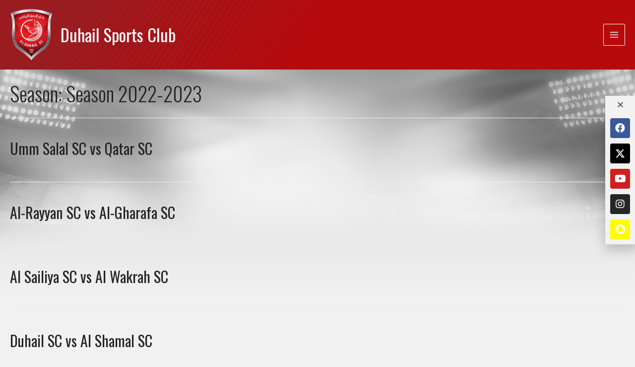

--- FILE ---
content_type: text/css; charset=utf-8
request_url: https://www.duhailsc.qa/wp-content/themes/astra-child-english/style.css?ver=9794a65493253a6cc11f17897ec4fec6
body_size: 9023
content:
/*
Theme Name: Astra Child English
Theme URI: https://wpastra.com/
Template: astra
Author: Brainstorm Force
Author URI: https://wpastra.com/about/?utm_source=theme_preview&utm_medium=author_link&utm_campaign=astra_theme
Description: Astra is fast, fully customizable &amp; beautiful WordPress theme suitable for blog, personal portfolio, business website and WooCommerce storefront. It is very lightweight (less than 50KB on frontend) and offers unparalleled speed. Built with SEO in mind, Astra comes with Schema.org code integrated and is Native AMP ready so search engines will love your site. It offers special features and templates so it works perfectly with all page builders like Elementor, Beaver Builder, Visual Composer, SiteOrigin, Divi, etc. Some of the other features: # WooCommerce Ready # Responsive # RTL &amp; Translation Ready # Extendible with premium addons # Regularly updated # Designed, Developed, Maintained &amp; Supported by Brainstorm Force. Looking for a perfect base theme? Look no further. Astra is fast, fully customizable and WooCommerce ready theme that you can use for building any kind of website!
Tags: custom-menu,custom-logo,entertainment,one-column,two-columns,left-sidebar,e-commerce,right-sidebar,custom-colors,editor-style,featured-images,full-width-template,microformats,post-formats,rtl-language-support,theme-options,threaded-comments,translation-ready,blog
Version: 3.7.6.1640801970
Updated: 2021-12-29 18:19:30

*/
:root{
	--dsc-primary: #B70A0C;
	--dsc-text-dark: #232323;
	--dsc-text-default: #4b4f58;
	--heading-font-family-en: "Oswald";
	--heading-font-family-ar: "Cairo";
	--body-font-family-en: 'Montserrat';
	--body-font-family-ar: 'Cairo';
	--vp-items-style-emerge--meta-title__font-size: 18px;
}

/* ================  MAIN MENU ================== */
#header-menu .elementor-nav-menu a.elementor-item.elementor-item-active {border-bottom:solid;}
html{font-size:16px;}
body[data-elementor-device-mode="desktop"] #header-menu-wrapper .elementor-sticky{
	left: 50%;
    -webkit-transform: translateX(-50%);
    -moz-transform: translateX(-50%);
    transform: translateX(-50%);

	    
}

html[lang='en-US'] .sp_player .elementor-widget-container h4.elementor-heading-title,
html[lang='fr-FR'] .sp_player .elementor-widget-container h4.elementor-heading-title
{
	font-family: var(--heading-font-family-en) !important;
}
#header-menu-wrapper{background-color:var(--dsc-primary) !important;}
html[dir="rtl"] body[data-elementor-device-mode="desktop"]  #header-menu-wrapper .elementor-sticky {
    right: 50%;
    -webkit-transform: translateX(50%);
    -moz-transform: translateX(50%);
    transform: translateX(50%);
	
}
.text-en-only{display:none;}
.text-fr-only{display:none;}
.text-ar-only{display:none;}
html[lang="en-US"] .text-en-only{display:inline-block;}
html[lang="fr-FR"] .text-fr-only{display:inline-block;}
html[lang="ar"] .text-ar-only{display:inline-block;}
.d-flex{display:flex;}
.flex-row{flex-direction:row;}
.flex-column{flex-direction:column;}
html[dir="rtl"] body{
	font-family: var(--body-font-family-ar) !important;
}
body[data-elementor-device-mode="desktop"] .elementor-nav-menu--layout-horizontal {box-shadow: 0 1px 3px rgba(0,0,0,.1);}

body[data-elementor-device-mode="desktop"] .elementor-556 .elementor-element.elementor-element-13d96123 > .elementor-widget-container {

    box-shadow: none;
}

body[data-elementor-device-mode="desktop"] #header-menu-wrapper .elementor-sticky.elementor-sticky--active{
	left: 0;
    -webkit-transform:none;
    -moz-transform: none;
    transform: none;
	width:100% !important;
	border-radius:0;
}


body[data-elementor-device-mode="desktop"] #header-menu-wrapper .elementor-sticky.elementor-sticky--active .elementor-widget-container{
	border-radius:0;
}



#dsc-home-threenews{
	position:relative; 
	top:-200px;
}
#dsc-device-menu-wrapper{}
#dsc-device-menu .elementor-widget-container{background-color:transparent; }

/*
 *  ******************************dsc-next-match-widget********************
 */
html[lang="en-US"] .dsc-next-match-widget *,
html[lang="fr-FR"] .dsc-next-match-widget *
{font-family: var(--heading-font-family-en) !important; }
html[lang="en-US"] .dsc-next-match-widget #league-name-id,
html[lang="fr-FR"] .dsc-next-match-widget #league-name-id
{font-family: var(--heading-font-family-en) !important; background-color: #fff;}
html[dir="rtl"] .dsc-next-match-widget #league-name-id{font-family: var(--heading-font-family-ar) !important; font-size:1rem; font-weight:600; background-color: #fff;}
.dsc-next-match-widget .sp-table-caption,
.dsc-next-match-widget .event-name.sp-event-name,
.dsc-next-match-widget .sp-event-venue{border:solid 1px  #e5e5e5  !important;}
.dsc-next-match-widget #league-name-id{display:block; color: var(--dsc-text-dark) !important; margin:0; padding: 8px 15px; text-align:center;}
.dsc-next-match-widget #team-time-section-id  a{color: var(--dsc-text-dark) !important;}
.dsc-next-match-widget #team-time-section-id  a:hover{color: var(--dsc-primary) !important;}
.dsc-next-match-widget div.team-time-section{display:table; width:100%;	align-items:stretch;}
.dsc-next-match-widget .team-time-section__team, .dsc-next-match-widget .team-time-section__time {display:table-cell;	width:33%; text-align:center;}
.dsc-next-match-widget .team-time-section__team .team-name, .sp-template-countdown .dsc-next-match-widget .sp-event-name {font-size:16px !important; font-weight:500;}
.dsc-next-match-widget .team-time-section__team img{width:80px !important; height:auto; float:none !important;}
html[lang="en-US"] .dsc-next-match-widget .team-time-section__time, 
html[lang="en-US"] .dsc-next-match-widget .team-time-section__time h3,
html[lang="fr-FR"] .dsc-next-match-widget .team-time-section__time, 
html[lang="fr-FR"] .dsc-next-match-widget .team-time-section__time h3
{font-family: var(--heading-font-family-en) !important; font-size:32px; font-weight:700 !important;}
.dsc-next-match-widget .countdown.sp-countdown span{ font-size:32px; font-weight:700 !important;}
.dsc-next-match-widget .countdown.sp-countdown small{ font-size:1rem; font-weight:400 !important;}
.dsc-video-block-title  .elementor-heading-title a{white-space: nowrap;    overflow: hidden;    text-overflow: ellipsis; display:block;}
 
.dsc-video-block-title .elementor-custom-embed-image-overlay:hover .elementor-custom-embed-play{ background-color:#ff1e1e !important; opacity:1;}
.dsc-video-block-title .elementor-custom-embed-image-overlay:hover .elementor-custom-embed-play i{opacity:1;}
.dsc-next-match-widget .sp-countdown{table-layout:fixed;}
.dsc-next-match-widget .sp-countdown span{overflow: hidden;  text-overflow: clip; }
.dsc-next-match-widget  .sp-countdown time{display:flex !important; flex-grow:1 !important; width:100%;}
.dsc-next-match-widget  .sp-countdown time span{display:block !important; flex-grow:1 !important; text-align:justify;}
.dsc-next-match-widget  .sp-countdown time span small{ color: var(--dsc-text-default) !important;}
.sp-countdown span small{color: rgb(114, 114, 114) !important;}
.dsc-next-match-widget .sp-data-table th, .dsc-next-match-widget .sp-template-countdown .sp-event-venue, .dsc-next-match-widget .sp-template-countdown .sp-event-league, 
.dsc-next-match-widget .sp-template-gallery .gallery-caption,
 .dsc-next-match-widget .event-name.sp-event-name{border-bottom: none !important;}
.dsc-next-match-widget h6.league-name{border-left:solid 1px  #e5e5e5  !important; border-right:solid 1px  #e5e5e5  !important}

.dsc-history-timeline .wpostahs-slider-design-1 .wpostahs-slider-nav-title .wpostahs-main-title{ background-color:#4e4e4e;}
.dsc-history-timeline .wpostahs-slider-design-1 .wpostahs-slider-nav-title.slick-current.slick-active .wpostahs-main-title{ background-color:var(--dsc-text-dark);}
.dsc-history-timeline .wpostahs-slider-design-1 .wpostahs-slider-nav-title.slick-current .wpostahs-main-title:before{border-top-color: var(--dsc-text-dark);}
.dsc-history-timeline .wpostahs-slider-design-1 .wpostahs-slider-nav-title.slick-current .wpostahs-main-title:after{ border-top-color: var(--dsc-text-dark);}
.dsc-history-timeline .wpostahs-slider-design-1 .wpostahs-slider-nav-title .wpostahs-main-title{color: #fff !important;}
.dsc-history-timeline .wpostahs-slider-design-1 .wpostahs-slider-nav-title .wpostahs-main-title{color: #fff !important;}

html[lang="en-US"] .dsc-team-ranking,
html[lang="fr-FR"] .dsc-team-ranking 
{font-family: var(--heading-font-family-en)  !important;}
 
html[lang="en-US"]  #dsc-scoreboard  span,
html[lang="fr-FR"]  #dsc-scoreboard  span
{font-family: var(--heading-font-family-en)  !important;}
.dsc-score-board h4.widget-title{ padding:10px 15px; border: solid 1px #e5e5e5 !important; margin-bottom:0 !important;}
.sp-template-scoreboard.dsc-scoreboard{border: solid 1px #e5e5e5 !important; min-height:306px; }

#dsc-scoreboard .sp-scoreboard-league,
#dsc-scoreboard .sp-scoreboard-season{ text-align:center;  border-bottom: solid 1px #e5e5e5 !important; padding: 8px 15px;}
#dsc-scoreboard .sp-data-table td{border-color: #fff;}
.dsc-score-board .sp-scoreboard-team-logo-name-wrapper{
	display:flex;
	flex-direction:column;
	align-items:center;
}
.dsc-score-board .sp-scoreboard-teams{
	display:flex;
	width:100%;
	flex-direction:row;
}

.dsc-score-board span.sp-scoreboard-team{display:flex; flex-grow:1; width:50%; align-items:center; text-align:center;}
.dsc-score-board span.sp-scoreboard-team:last-child{ flex-direction:row-reverse;}
.dsc-score-board span.sp-scoreboard-team .sp-scoreboard-team-logo-name-wrapper{flex-grow:1;}
.dsc-score-board span.sp-scoreboard-team:first-child .sp-scoreboard-result:after{display:inline-block; content:"-";}
.dsc-score-board .sp-scoreboard-nav.sp-scoreboard-nav-disabled{display:block !important; }
.dsc-score-board .sp-scoreboard-nav.sp-scoreboard-nav-disabled:before{color: #e1e1e1;}
.dsc-score-board span.sp-scoreboard-team .sp-scoreboard-team-logo img{width:80px !important; max-width:80px !important;}
.dsc-score-board span.sp-scoreboard-team .sp-scoreboard-team-logo{ width:80px !important;}
.dsc-score-board span.sp-scoreboard-team .sp-scoreboard-team-name{ font-size: 16px !important; font-weight: 500;}
.dsc-score-board .sp-scoreboard-event{min-height:260px;}
.dsc-score-board .sp-scoreboard-time,
.dsc-score-board  .sp-scoreboard-date,
.dsc-score-board  .sp-scoreboard-venue{ font-size: 15px !important; font-weight: 500; color:var(--dsc-text-default) !important; text-align:center;  border-bottom: solid 1px #e5e5e5 !important; }
.dsc-score-board  .sp-data-table td{vertical-align:top;     border-top: none !important;
    border-bottom: none !important;}
html[lang="en-US"] .dsc-score-board  .sp-scoreboard-next.sp-scoreboard-nav,
html[lang="fr-FR"] .dsc-score-board  .sp-scoreboard-next.sp-scoreboard-nav
{ border-left: solid 1px #e5e5e5 !important;}
html[dir="rtl"] .dsc-score-board  .sp-scoreboard-next.sp-scoreboard-nav{ border-right: solid 1px #e5e5e5 !important;}

html[lang="en-US"] .dsc-score-board  .sp-scoreboard-prev.sp-scoreboard-nav,
html[lang="fr-FR"] .dsc-score-board  .sp-scoreboard-prev.sp-scoreboard-nav
{ border-right: solid 1px #e5e5e5 !important;}
html[dir="rtl"] .dsc-score-board  .sp-scoreboard-prev.sp-scoreboard-nav{ border-left: solid 1px #e5e5e5 !important;}

.dsc-score-board .sp-data-table td{    border-top: none !important;
    border-bottom: none !important;}

.dsc-score-board  .sp-data-table tbody a{padding: 0 !important;}
html[lang="en-US"] .dsc-score-board  .sp-scoreboard-result,
html[lang="fr-FR"] .dsc-score-board  .sp-scoreboard-result
{font-family: var(--heading-font-family-en) !important;    font-size: 32px;    font-weight: 700 !important;}
.dsc-score-board .sp-template-scoreboard .sp-scoreboard-nav{background-color: #fff !important; border:none !important}
.dsc-score-board  .sp-template-scoreboard .sp-scoreboard-date{ color:var(--dsc-text-default) !important; }
.widget_countdown h5.event-venue.sp-event-venue a{ font-size:.92rem !important; font-weight:400 !important;}
.widget_countdown h5.event-venue.sp-event-venue.event-date.sp-event-date{ font-size:.92rem !important; font-weight:400 !important;}
#dsc-scoreboard .sp-scoreboard-league, #dsc-scoreboard .sp-scoreboard-season {
    font-size: 1rem;
    color: #000;
    color: var(--dsc-text-dark) !important;
}

/*
* ***********PLAYER PAGE STYLE *************
*/
.sp-template-details dl {	overflow: hidden;	margin: 0;}
.sp-list-wrapper dl {
    background: #ffffff;
    padding: 12px 16px 0;
    border: solid 1px #eee;
    margin-bottom: 30px;
}
.sp-template-details dl {    font-size: 16px;}
.sp-template-details dt {    width: 40%;    margin: 0 0 1em;    float: left;    clear: left; font-weight: bold; 
    border-bottom: solid 1px #eee;}
.sp-template-details dd {    overflow: hidden;    margin: 0 0 1em 45%; 
    border-bottom: solid 1px #eee;}


.widget_calendar caption, .sp-table-caption, .sp-template .player-group-name {
    background: #d4000f;    color: #fff;    font-size: 12px;    padding: 6px 8px;    margin: 0 0 1px;    font-weight: bold;    line-height: 1;    box-shadow: inset 0px -12px 24px -10px rgb(0 0 0 / 25%);
}
/* Galleries */
.sp-template-gallery .gallery-item {
    padding: 5px;
}
.gallery .gallery-item {
    display: inline-block;
    text-align: center;
    vertical-align: top;
    width: 100%;
    position: relative;
}
.gallery-item {	display: block;	float: left;	width: 100px;	position: relative;}

.gallery-columns-3 .gallery-item {
    max-width: 33.33%;
}
.gallery-item img {	width: 250px;	max-width: 100%; height:auto;}

.sp-template-gallery .gallery-item strong {
    font-weight: bold;
    position: absolute;
    top: -32px;
    left: 0;
    background: #d4000f;
    color: #fff;
    font-size: 18px;
    height: 32px;
    line-height: 32px;
    padding: 0 8px;
    width: auto;
    margin-top: -1px;
    margin-left: -1px;
}
.sp-template-gallery .gallery-caption, .sp-template-gallery .gallery-caption.has-number {
    padding: 10px 8px;
    clear: both;
    background: #f9f9f9;
    border: 1px solid #d3d3d3;
    font-size: 14px;
    font-weight: 700;
    text-align: left;
    line-height: 16px;
    color: #262626;
    white-space: normal;
    overflow: visible;
    text-overflow: clip;
}
/*--------------------------------------------------------------
12.2 Galleries
--------------------------------------------------------------*/
.gallery {
	margin-bottom: 1.25em;
}

.gallery .gallery-item {
	display: inline-block;
	text-align: center;
	vertical-align: top;
	width: 100%;
	position: relative;
}

.gallery-columns-2 .gallery-item {
	max-width: 50%;
}

.gallery-columns-3 .gallery-item {
	max-width: 33.33%;
}

.gallery-columns-4 .gallery-item {
	max-width: 25%;
}

.gallery-columns-5 .gallery-item {
	max-width: 20%;
}

.gallery-columns-6 .gallery-item {
	max-width: 16.66%;
}

.gallery-columns-7 .gallery-item {
	max-width: 14.28%;
}

.gallery-columns-8 .gallery-item {
	max-width: 12.5%;
}

.gallery-columns-9 .gallery-item {
	max-width: 11.11%;
}

.gallery .gallery-item img {
	width: 100%;
}

.gallery .gallery-item * {
	display: block;
}

.sp-template-staff-gallery .gallery-item strong {
	display: none;
}

.gallery dd {
	position: absolute;
	margin: 0;
	bottom: 0;
	padding: 0.625em 15px;
	text-align: center;
	width: 100%;
	display: none;
	pointer-events: none;
}

.gallery .gallery-item:hover dd {
	display: block;
}
#dsc-products-page  ul.products.elementor-grid li.product {
    width: auto;
    padding: 10px;
    margin: 0;
    float: none;
    border: solid 1px #eaeaea;
    border-radius: 3px;
}
/*
 **************** PLAYER GALLERY PAGE STYLES *******************
 */

h4.sp-gallery-group-name.player-group-name.player-gallery-group-name
{font-family:var(--heading-font-family-en) !important; font-weight:500 !important; 	background: #f9f9f9 !important;    padding: 8px 10px !important;    text-align: center;    margin-bottom: 15px !important;    border-radius: 0;	box-shadow:none !important; border: none !important;}
.sp-template-gallery .sp-gallery-wrapper{	border:none !important;}
.sp-template-gallery .sp-gallery-group-name{background: #f9f9f9 !important;}
html[dir="rtl"] #dsc-player-page  h4.sp-gallery-group-name {font-family:var(--heading-font-family-ar);}
.sp-template-gallery dd.gallery-caption strong
{
    top: -32px !important;
    background: #d4000f !important;
    font-size: 18px !important;
    font-weight: 700 !important;
}
.sp-template-gallery .gallery-item a dd {
    font-size: 14px !important;
    min-height: 40px !important;
    
}
.widget_calendar caption, .sp-table-caption, .sp-template .player-group-name,
.sp-template .player-group-name h4.sp-table-caption{
	box-shadow:none !important;
	font-family:var(--heading-font-family-en) !important; 
	font-weight:500 !important; 
}

.dsc-player-page .gallery-columns-3 .gallery-item,
 .dsc-staff-in-page .gallery-columns-3 .gallery-item{
    max-width: 23% !important;
    margin: 1% 1% !important;
}

#dsc-single-player-page .sp-template.sp-template-player-photo.sp-template-photo.sp-player-photo img{height: 600px;    width: auto;}
#dsc-single-player-page .sp-player-details{min-height: 600px;}
#dsc-single-player-page .sp-profile-selector.sp-player-selector.sp-selector-redirect{ min-width:52%;}
#dsc-single-player-page  .sp-template-details dt{ min-height:40px; line-height:40px; color:#666; font-size:13px;}
#dsc-single-player-page  .sp-template-details dd{ min-height:40px; line-height:40px} 
#dsc-single-player-page  .sp-player-details dd img{ width:35px; height:25px; margin:0 5px; border:solid 1px #eee;}
#dsc-single-player-page  .sp-template-details dt{color:#666 !important; opcity:1 !important;}
body[data-elementor-device-mode="tablet"] .sp-section-content.sp-section-content-selector{ width:100%; display:block;}
body[data-elementor-device-mode="tablet"] .sp-section-content.sp-section-content-photo{ width:100%; display:block;}
body[data-elementor-device-mode="tablet"] .sp-template.sp-template-player-photo.sp-template-photo sp-player-photo{ width:100%; display:block;}
.ast-single-post .entry-content a, .ast-comment-content a:not(.ast-comment-edit-reply-wrap a){text-decoration:none !important;}
.sp-table-wrapper .dataTables_paginate {    text-align: center;    border: solid 1px #e5e5e5;}
a.paginate_button.current {color: var(--dsc-primary);}
.sp-template a, .sp-data-table a, .sp-tab-menu-item-active a, .sp-tab-menu-item-active a:hover, .sp-template .sp-message{
	color: var(--dsc-text-dark) !important;
}

#page .sp-data-table tbody a, #page .sp-data-table tbody a:hover,  #page .sp-calendar tbody a:focus {
    color: #5a5a5a !important;
}

#page .sp-template-details dt {
    min-height: 40px;
    font-size: 14px !important;
    color: var(--dsc-text-default) !important;
}
#page .sp-template-details dd {
    
    min-height: 40px;
   color: var(--dsc-text-dark) !important;
}
#page .sp-template a, #page .sp-data-table a, #page .sp-tab-menu-item-active a, #page .sp-tab-menu-item-active a:hover, #page .sp-template .sp-message {
    color: var(--dsc-text-dark) !important;
}
#page .sp-data-table tbody a:hover,
#page .sp-tab-menu-item-active a:hover,
#page .sp-tab-menu-item-active a:hover,
#page .ast-single-post .entry-content a:hover{
	text-decoration:underline !important;
}

#page .widget .sp-template-event-calendar tbody td a:before {
    
    color: var(--dsc-primary) !important;
}
.dsc-video-tab  .elementor-tab-title.elementor-tab-desktop-title.elementor-active{color: var(--dsc-primary); text-decoration:underline;}
.dsc-shop-product-slider .ha-product-carousel-add-to-cart{width:100%;}
.dsc-shop-product-slider  .product_type_simple.add_to_cart_button.ajax_add_to_cart{	width:100%; text-align:center !important; border:none !important;}
.dsc-shop-product-slider .ha-product-carousel-add-to-cart a.button.product_type_simple.add_to_cart_button.ajax_add_to_cart,
.dsc-shop-product-slider .ha-product-carousel-add-to-cart a{width:100%; text-align:center !important; border:none !important}
.dsc-shop-product-slider .ha-product-carousel .slick-next:hover{border-color: #9f9f9f;    background-color: #9f9f9f;    color: #fff;}

 
.dsc-shop-product-slider .ha-product-carousel-title{margin: 0 auto !important;}
.dsc-shop-product-slider .ha-product-carousel-price{margin: 0 auto;}
#header-menu-wrapper .elementor-nav-menu__align-center .elementor-nav-menu{    justify-content: space-between;    flex-grow: 1; margin: auto 5px; }
#header-menu-wrapper .elementor-nav-menu__align-center.elementor-sticky--active .elementor-nav-menu{  justify-content: space-between;    flex-grow: 0; margin:auto;  }
/*
#header-menu ul.elementor-nav-menu li.current-menu-parent.current_page_parent > a.elementor-item{ color:var(--dsc-primary) !important; border-bottom:solid 3px var(--dsc-primary) !important; }
*/


html[lang="en-US"] #dsc-league  h4.sp-table-caption,
html[lang="fr-FR"] #dsc-league  h4.sp-table-caption
{
	font-family: var(--heading-font-family-en) !important; 	font-family: var(--heading-font-family-en) !important; 
	font-weight:500 !important; 
	text-transform:uppercase !important; 
}
html[lang="en-US"] #dsc-nextmatch h4.sp-table-caption,
html[lang="en-US"] #dsc-scoreboard .widget-title,
html[lang="fr-FR"] #dsc-nextmatch h4.sp-table-caption,
html[lang="fr-FR"] #dsc-scoreboard .widget-title
{
	font-family: var(--heading-font-family-en) !important; 
	font-weight:500 !important; 
	text-transform:uppercase !important; 
}

html[lang="en-US"] .elementor-1481 .elementor-element.elementor-element-ea7ba11 .elementor-heading-title,
html[lang="fr-FR"] .elementor-1481 .elementor-element.elementor-element-ea7ba11 .elementor-heading-title 
{
    font-family: "Oswald", Sans-serif;
    font-size: 1.2rem;
    font-weight: 400;
}


/* body[data-elementor-device-mode="desktop"] ul.elementor-nav-menu li.wpml-ls-item{display:none !important;} */
body[data-elementor-device-mode="desktop"] .elementor-nav-menu--layout-horizontal .elementor-nav-menu>li:not(:first-child)>ul{
	    width: fit-content !important;
}
.dsc-heading .elementor-icon-box-wrapper{
	flex-direction:row !important;
	flex-grow: 0;
}
.dsc-heading .elementor-icon-box-wrapper .elementor-icon-box-content{
	flex-grow: 0 !important;
}
.e-transform .elementor-widget-container{
	transition: none !important;
    transform: none !important;
}

.elementor-posts--thumbnail-top .elementor-posts--skin-cards:not(.elementor-posts-masonry) .elementor-post__card, 
.elementor-posts .elementor-posts--skin-cards:not(.elementor-posts-masonry) .elementor-post__card{
	padding:0 !important;
}
.elementor-widget-wpml-language-switcher .elementor-widget-container{
	    box-shadow:none !important;
}
.elementor-556 .elementor-element.elementor-element-44e028d > .elementor-widget-container{
	   box-shadow:none !important;
}
.wpml-ls-legacy-dropdown ul.wpml-ls-sub-menu{
	border-top:none !important
}
#dsc-header-title .wpml-ls-legacy-dropdown a {
    border: 1px solid #9b1c20;
    background-color: #9b1b1f;
    border-radius: 2px;
	
}
.widget.widget_icl_lang_sel_widget li a {
	text-transform:uppercase;
}

.elementor-search-form--skin-full_screen .elementor-search-form__toggle i{
	background-color: #9b1b1f !important;
}
#page .sp-data-table tbody a:hover{
	    text-decoration: none !important;
}
.dsc-score-board span.sp-scoreboard-team .sp-scoreboard-team-logo img {
    width: 70px !important;
    max-width: 70px !important;
}
.dsc-next-match-widget .team-time-section__team img {
    width: 70px !important;
    height: auto;
    float: none !important;
}
html[lang="en-US"] #dsc-league h4.widget-title,
html[lang="en-US"] .dsc-next-match-widget h4.widget-title,
html[lang="fr-FR"] #dsc-league h4.widget-title,
html[lang="fr-FR"] .dsc-next-match-widget h4.widget-title
{
    font-family: var(--heading-font-family-en) !important;
    font-family: var(--heading-font-family-en) !important;
   
}
#dsc-league h4.widget-title,
.dsc-next-match-widget h4.widget-title{
 font-weight: 500 !important;
    text-transform: uppercase !important;
	border: 1px solid #e5e5e5 !important;
    border-bottom: none !important;
	margin-bottom: 0;
    padding: 10px 15px;
}

.dsc-next-match-widget h4.widget-title{	border: 1px solid #e5e5e5 !important; }

#dsc-scoreboard .sp-data-table td {
    border-color: #fff !important;
    border: none !important;
}
.sp-template-scoreboard.dsc-scoreboard{margin-bottom:0 !important;}
.dsc-next-match-widget h3.event-name.sp-event-name{min-height:130px;}
.dsc-next-match-widget .sp-template.sp-template-countdown{
	margin-bottom: 0 !important;
}

body[data-elementor-device-mode="desktop"] div.elementor-sticky--active .elementor-nav-menu--layout-horizontal
{
max-width: 1260px;
margin: 0 auto;
box-shadow: none;
}
.vp-pswp .pswp__caption h3{
	text-align:center;
}



.woocommerce div.product.elementor .quantity + button, .elementor-widget-wc-add-to-cart .quantity + button{
    border: solid 1px #c70101 !important;
    color: #fff !important;
    width: auto;
    border-radius: 3px;
    font-weight: 400;
	background-color: #c70101 !important;

} 


.ha-product-carousel .ha-product-carousel-add-to-cart 
{
    margin-top: 20px;
    width: 100%;
    text-align: center;
}

html[lang="en-US"] .ha-product-carousel .ha-product-carousel-add-to-cart  a,
html[lang="fr-FR"] .ha-product-carousel .ha-product-carousel-add-to-cart  a{
	font-family:var(--heading-font-family-en) !important;
	 font-weight: 400 !important;
}

html[lang="en-US"]  .elementor-nav-menu .sub-arrow,
html[lang="fr-FR"] .elementor-nav-menu .sub-arrow
{
    padding: 10px 0px 10px 10px;
}



.sp-data-table th{font-size:14px !important;font-weight:bold !important;}
.sp-data-table th, .sp-data-table td {font-size: 14px !important;align-content}
html body .sp-template-event-blocks .sp-event-date {color: var(--dsc-text-dark) !important;    font-weight: 500 !important;    font-size: 14px !important; }
html body .sp-template  .sp-template-event-blocks .sp-event-results 
{ font-size: 24px !important;       color: var(--dsc-text-dark) !important;      font-weight: 700 !important;}
.elementor-posts .elementor-post__excerpt p {    font-size: 15px;    color: var(--dsc-text-dark) !important;}
.elementor-posts .elementor-post__meta-data{font-size: 14px !important;    color: var(--dsc-text-dark) !important;}
.sp-league-table tr.highlighted td.sp-highlight{font-weight:bold !important}
#header-menu{box-shadow: rgb(0 0 0 / 20%) 0px 2px 6px;}
nav.elementor-nav-menu--main.elementor-nav-menu__container > ul{ margin:0 5px;}
.ha-product-carousel .ha-product-carousel-image{background-color: #f1f1f1;}

.elementor-menu-cart__products.woocommerce-mini-cart.cart .elementor-menu-cart__product-name.product-name{
	color: #222;
    font-family: var(--body-font-family-en), Sans-serif !important;
    font-weight: 500;
}
.elementor-menu-cart__products.woocommerce-mini-cart.cart  .elementor-menu-cart__product-price.product-price{
	color: #464646;
}
.elementor-menu-cart__product-remove>a.remove_from_cart_button{
	color: #464646;
}
.elementor-menu-cart__products.woocommerce-mini-cart.cart .elementor-menu-cart__product-price.product-price {
    color: #464646 !important;
    opacity: 1;
}
.elementor-menu-cart__product-remove {
    color: #464646;
	border: 1px solid #464646;align-content
}
.elementor-menu-cart__product-remove:after, .elementor-menu-cart__product-remove:before {    background: #2c2c2c; }

.woocommerce-message {
    max-width: 1260px;
    margin: 0 auto;
    margin-top: 60px;
	    z-index: 1;
}
.ha-product-carousel .slick-next:focus, .ha-product-carousel .slick-next:hover, .ha-product-carousel .slick-prev:focus, .ha-product-carousel .slick-prev:hover {
    border-color: #c70101 !important;
    background-color: #c70101 !important;
    color: #fff;
}

.vp-portfolio__items-style-emerge .vp-portfolio__item a:hover, .vp-portfolio__items-style-emerge .vp-portfolio__item a:focus {
    color: #fff !important;
}
.elementor-nav-menu--layout-horizontal .elementor-nav-menu>li:nth-child(8):after {
    border-color: #fff !important;
}

.vp-portfolio__items-style-emerge .vp-portfolio__item-meta-title {
    font-size: 16px !important;
 
}

.ha-pqv .ha-pqv__cart a.button {
    border: 2px solid var(--dsc-primary)!important;
	background-color: var(--dsc-primary) !important;
}

.ha-pqv .ha-pqv__cart a.button:hover{
	color: #ffffff  !important;
}
    span.woocommerce-Price-currencySymbol {
    font-size: 16px;
    font-weight: 400;
}
.sp-template-event-calendar tbody td a:before {
    content: '•' !important;
}
.elementor-nav-menu--layout-horizontal .elementor-nav-menu>li:not(:last-child):after{
	border-left: var(--e-nav-menu-divider-width,2px) var(--e-nav-menu-divider-style,solid) #d7d7d7;
}
.elementor-post-navigation {
    background-color: #ffffff;
    padding: 5px 15px;
    border-radius: 3px;
    border: solid 1px #d4d4d4;
}

.elementor-post-navigation .post-navigation__prev--title,
.elementor-post-navigation .post-navigation__next--title{
	font-weight:700;
	font-size: 1rem;
	
}
.elementor-post-navigation .elementor-post-navigation__link{ padding:3px 10px;}

.dsc-recentpost-widget ul li {
    padding: 5px 0;
    border-bottom: solid 1px #dedede;
    text-transform: lowercase;

}

h2.coachimg{font-size:1.2rem !important}
.wp-block-column h2{font-size:1.2rem !important}

.sp-event-results .sp-result{
	font-size:1.2rem !important;
	font-weight:bold !important;
		
}

.sp-league-table tr:hover td
{
    background-color: var(--dsc-primary) !important;
    color: #fff !important;
}

.sp-league-table tr:hover td a{
	color: #fff !important;
}

.sp-league-table tbody tr:hover td a, 
.sp-league-table tbody tr:hover td a:hover,
.sp-league-table.sp-data-table tbody tr:hover td a,
#page .sp-league-table.sp-data-table tbody tr:hover td a
{
    color: #fff !important;
}
.sp-template.sp-template-event-performance .sp-data-table tr td {
    border-bottom: solid 1px #eee !important;
}
.sp-inline-statistics.sp-performance-sections--1 .sp-event-performance-tables .sp-template-event-performance {
    box-sizing: border-box;
    width: 40%;
}
.sp-tab-group li.sp-tab-menu-item.sp-tab-menu-item-active a{
    color: #000000 !important;
    opacity: 1;
    border-bottom: solid 3px #000 !important;
}

.ha-pg-meta-wrap ul li a:hover, .ha-pg-readmore a:hover, .ha-pg-title a:hover {
    color: var(--dsc-primary) !important;
}



h1.tx-white,
h2.tx-white,
h3.tx-white,
h4.tx-white,
h5.tx-white,
h6.tx-white,
.tx-white{color:#fff !important;}
.header-widget-area.widget-area.site-header-focus-item.header-widget-area-inner{
display:flex;
}
html[lang="en-US"] .header-widget-area .widget{ margin: 0 10px 0 0}
html[lang="fr-FR"] .header-widget-area .widget{ margin: 0 10px 0 0}
html[dir='rtl'] .header-widget-area .widget{ margin: 0 0 0 10px}
.wpml-ls-legacy-dropdown {
    width: 130px;
    max-width: 100%;
}
.site-header{
    background-color: #B70A0C;
    background-image: url(https://www.duhailsc.qa/wp-content/uploads/2022/03/stripes-header-bg.png);
    background-size: cover;
}
.site-header .ast-below-header-bar .ast-builder-grid-row
{
background-color: #fff;
    position: relative;
    top:30px;
    border-radius: 5px;
    box-shadow: 0 1px 3px rgb(0 0 0 / 10%);
	padding:0 15px;
}

.ast-desktop .ast-menu-hover-style-underline > .menu-item > .menu-link:before, .ast-desktop .ast-menu-hover-style-overline > .menu-item > .menu-link:before {
    height: 2px;
	
	}

html[lang='en-US']  .ast-desktop .main-header-menu > .menu-item > .menu-link,
html[lang='fr-FR']  .ast-desktop .main-header-menu > .menu-item > .menu-link
{
	    border-right: dotted 1px #d4d1d1;
}
html[dir='rtl']  .ast-desktop .main-header-menu > .menu-item > .menu-link

{
	    border-left: dotted 1px #d4d1d1;
}
/* MAIN MENU STYLING */
html[lang='en-US'] .ast-desktop .main-header-menu > .menu-item > .menu-link,
html[lang='fr-FR'] .ast-desktop .main-header-menu > .menu-item > .menu-link
{
	font-family: var(--heading-font-family-en) !important;
	text-transform:uppercase;
	font-weight:600;
}
html[lang='en-US'] .ast-desktop .main-header-menu > .menu-item .sub-menu .menu-link,
html[lang='fr-FR'] .ast-desktop .main-header-menu > .menu-item .sub-menu .menu-link
{
	font-weight:500;
	font-family: var(--heading-font-family-en) !important;
	text-transform:uppercase;
}

html[dir='rtl'] .ast-desktop .main-header-menu > .menu-item > .menu-link{
	font-weight:700;
}

html[dir='rtl'] .ast-desktop .ast-builder-menu-1 .menu-item .sub-menu .menu-link
{
		font-weight:600;
}

.wpml-ls-legacy-dropdown a{
	padding: 8px 10px;
	border-bottom: solid 1px #b70a0c;
}


.elementor-section .elementor-container 
{
border-radius: 3px !important;
overflow:hidden;
}
.wpml-ls-legacy-dropdown a{
font-family: var(--heading-font-family-ar) !important;
	font-size:14px;
	font-weight:bold;
}
.main-header-bar .ast-search-menu-icon .search-form {
    background-color: #9b1b1f;
}
.ast-builder-layout-element.ast-header-search{
	text-align: center;
    background-color: #9b1b1f;
    padding: 0;
    padding: 4px 7px !important;
    border: solid 1px #bc0002;
    border-radius: 3px;
}

.ast-search-menu-icon .search-form{
	    border: 1px solid #b70a0c;
	background-color: #9b1b1f;
}
.ast-search-menu-icon .search-field, .ast-search-menu-icon .search-field:focus, .ast-search-menu-icon .search-field:hover, .ast-search-menu-icon .search-field:active   {
    border: solid 1px #b70a0c;
	background-color: #9b1b1f;align-content;
padding: 6px;
	color: #ffffff;
}
.ast-mobile-header-wrap .ast-site-header-cart .ast-cart-menu-wrap .count{
		color: #ffffff;
	    min-width: 1.8em;
    min-height: 1.8em;
    font-size: .86em;
    line-height: 1.4;
}
.ast-mobile-header-wrap .ast-cart-menu-wrap .count {
    font-weight: 700;
    position: relative;
    display: inline-block;
    vertical-align: middle;
    text-align: center;
    min-width: 1em;
    min-height: 1em;
    font-size: .76em;
    line-height: 1.2;
}
.ast-mobile-header-wrap .ast-site-header-cart .ast-cart-menu-wrap .count:after,
.ast-mobile-header-wrap .ast-site-header-cart .ast-cart-menu-wrap .count
{
	color: #ffffff;
    border-color: #ffffff !important;
}

.dsc-no-match {
    min-height: 315px;
    border: solid 1px #eee;
    padding: 20px 20px;
    background-color: #ffffff;
}
.ast-desktop .ast-below-header-bar .main-header-menu > li.wpml-ls-item{
	 display: none !important;
}
.elementor-menu-cart__products{
	padding:20px;
}

html[lang='en-US'] nav#ast-mobile-site-navigation ul li a,
html[lang='fr-FR'] nav#ast-mobile-site-navigation ul li a
{
	font-family: var(--heading-font-family-en) !important;
}

html[dir="rtl"] nav#ast-mobile-site-navigation ul li a{
	font-family: var(--heading-font-family-ar) !important;
}

.ast-header-break-point .main-navigation .stack-on-mobile > li {
    border-bottom: solid 1px #c0c0c0;
}

/*  Header Fanclub and agegroup link styles */
.dsc-header-widget2-links {
	display:flex;; flex-direction:row;
}

.dsc-header-widget2-links  a{
	color: #fff;
	margin:0 5px;
	font-family: var(--heading-font-family-en) !important;
	font-weight:bold;
	text-transform:uppercase;
}
html[dir="rtl"] .ast-primary-header-bar .site-branding .site-title a
{
	font-family: var(--heading-font-family-ar) !important;
	padding: 0 10px;
}

html[dir="rtl"]  .dsc-header-widget2-links  a{

	font-family: var(--heading-font-family-ar) !important;
	 
	
}
 .dsc-scoreboard .sp-calendar-link.sp-view-all-link{
	border-top:solid 1px #e5e5e5 !important;
}
.sp-inline-statistics.sp-performance-sections--1 .sp-event-performance-tables .sp-template-event-performance {
    box-sizing: border-box;
    width: 100%;
}
.ast-footer-copyright img{width:60px; height:auto;}
.ast-footer-copyright,
.ast-footer-copyright span
{
	font-family: var(--heading-font-family-en) !important;
	font-size:16px;
	text-transform:uppercase;
}
html[dir="rtl"] .ast-footer-copyright,
html[dir="rtl"] .ast-footer-copyright span
{
	font-family: var(--heading-font-family-ar) !important;
	font-size:16px;
	text-transform:uppercase;
}

.dsc-footer-wrapper{justify-content:space-around;}
.dsc-footer-wrapper h3 {
    text-transform: uppercase;
    font-size: 20px;
    font-weight: 600;
    margin-bottom: 20px;
}
.dsc-footer-wrapper ul li a {
   font-family: var(--heading-font-family-en) !important;
	font-size:16px;
}
html[dir="rtl"] .dsc-footer-wrapper ul li a {
   font-family: var(--heading-font-family-ar) !important;
}
.dsc-footer-sponsor{text-align:center;}
.dsc-footer-sponsor h3{text-align:center; margin:0 auto;}
.dsc-footer-sponsor a img{height:80px; width:auto; margin:0 5px;}
.dsc-footer-sponsor .d-flex{ justify-content: space-around; }
.site-footer{
	border-style: solid;
    border-width: 5px 0px 0px 0px;
	background-color: #fff;
    border-color: #e82a00;
}
.site-primary-footer-wrap[data-section="section-primary-footer-builder"] 
{
	background-color: #ffffff;
}
html[dir="rtl"] #cookie-law-info-bar .cli-bar-message{
	text-align:right;
}

html[dir="rtl"] .d-flex.dsc-footer-wrapper{
	text-align:right;
}


iframe.twitter-timeline * {
    font-size: 16px !important;
}
.dsc-home-three-news .elementor-widget-container h3.elementor-heading-title,
#dsc-home-three-news .elementor-widget-container h3.elementor-heading-title
{
font-size:18px !important;
}
html[dir="rtl"] .dsc-all-news-ar .elementor-post__card .elementor-post__title a{
		font-family: var(--heading-font-family-ar) !important;
}

html[dir="rtl"] .elementor-11781 .elementor-element.elementor-element-2a9f8ae .elementor-post__title, 
html[dir="rtl"] .elementor-11781 .elementor-element.elementor-element-2a9f8ae .elementor-post__title a {
	font-family: var(--heading-font-family-ar) !important;
	    font-weight: bold;
	margin-bottom:10px;
}
html[dir="rtl"]  .elementor-1060 .elementor-element.elementor-element-9c5bf33 > .elementor-element-populated > .elementor-widget-wrap{
	   /* min-height: 145px; */
}
nav.elementor-pagination{
	margin-top:30px;
}
nav.elementor-pagination a.page-numbers,
nav.elementor-pagination > span
{display: inline-block;
    padding: 3px 15px;
    background-color: #c70101;
    color: #fff !important;
    border-radius: 3px;}

nav.elementor-pagination .page-numbers.current{
	    background-color: #f2f2f2;
    color: #232323 !important;
}
.elementor-section-full_width section.elementor-section.elementor-top-section.elementor-element{
	/* background-position: center center; */
}
@media only screen and (min-width: 1100px)
nav.site-navigation ul.main-header-menu li.wpml-ls-item {
    display: none !important;
}

@media only screen and (max-width: 600px) {

	.elementor-section-full_width section.elementor-section.elementor-top-section.elementor-element {
		/* background-position: center center;
		background-size: contain;
		background-repeat: no-repeat; */
	}
	
	.elementor-10309 .elementor-element.elementor-element-510173e {
    bottom: 50px;
	}
	.elementor-243 .elementor-element.elementor-element-b585026 > .elementor-container {
    min-height: 300px;
	}
	.elementor-1060 .elementor-element.elementor-element-9c5bf33 > .elementor-element-populated 
	{
    margin: 0px 0px 0px 0px;
    --e-column-margin-right: 0px;
    --e-column-margin-left: 0px;
	}
	.elementor-1060 .elementor-element.elementor-element-9c5bf33 > .elementor-element-populated > .elementor-widget-wrap {
    padding: 5px 20px 5px 20px;
	}
	.elementor-1060 .elementor-element.elementor-element-40ac927 {
    transition: background 0.3s, border 0.3s, border-radius 0.3s, box-shadow 0.3s;
    margin-top: 0px;
    margin-bottom: 0px;
    padding: 300px 0px 0px 0px;
	}
	.elementor-243 .elementor-element.elementor-element-b585026 > .elementor-container 
	{
    min-height: 600px;
	}
	.elementor-1060 .elementor-element.elementor-element-9c5bf33 > .elementor-element-populated > .elementor-widget-wrap {
    padding: 5px 20px 20px 20px;
	}
	
	#content.site-content .elementor-8848 .elementor-element.elementor-element-22a2343b,
	.elementor-6199 .elementor-element.elementor-element-4f5653c,
	.elementor-8715 .elementor-element.elementor-element-7b0cf53,
	.elementor-4975 .elementor-element.elementor-element-d90eb7d,
	.elementor-6124 .elementor-element.elementor-element-4f88ca5 > .elementor-element-populated
	{
		 margin: 0px 0px 0px 0px !important;
	    padding: 0px 0px 0px 0px !important;
		
	}
	#content.site-content .ast-container  .elementor-section-wrap   .elementor-section  .elementor-container > .elementor-row > .elementor-column  > .elementor-column-wrap.elementor-element-populated{
		 margin: 0px 0px 0px 0px !important;
	    padding: 0px 0px 0px 0px !important;
	}
	#content.site-content .ast-container  .elementor-section-wrap   .elementor-section  .elementor-container > .elementor-row > .elementor-column  > .elementor-column-wrap.elementor-element-populated > .elementor-widget-wrap:first{
		padding: 40px 20px 40px 20px !important;
	}
	.ht-post .post-content .content h2 {
    font-size: 20px;
    margin-bottom: 5px;
	}

}


@media (min-width: 1281px)
{
	.ast-builder-menu-1 .menu-item > .menu-link
	{
		padding-left: 35px;
		padding-right: 35px;
	}
	html[dir="rtl"] .ast-builder-menu-1 .menu-item > .menu-link
	{
		padding-left: 30px;
		padding-right: 30px;
	}
	
}


@media (min-width: 990px) and (max-width: 1280px){
	.ast-builder-menu-1 .menu-item > .menu-link
	{
		padding-left: 25px;
		padding-right: 25px;
	}
	.ast-below-header-bar 
	{
    background-color: rgb(255 255 255);
    background-image: none;
	}
	.site-header .ast-below-header-bar .site-below-header-wrap{
		padding:0 !important
	}
	.site-header .ast-below-header-bar .ast-builder-grid-row
	{
	background-color: #fff;
    position: relative;
    top: 0px;
	border-radius: 0px;
    box-shadow: none;
	}
	/* Space after menu */
	.elementor-9046 .elementor-element.elementor-element-8a8c499 {
    margin-top: 40px !important;
    margin-bottom: 40px;
	}

}
.main-navigation a, .site-footer ul li a {
    color: inherit;
}
.main-navigation a:hover, .main-navigation a:focus {
    color: #ed1c24;
}
.elementor-widget-image img[title="trophy.png"],
.elementor-widget-image img[title="trophy-1-1.png"]{
	max-width:100px;
}
.elementor-column.elementor-col-50 aside nav ul li a{
	 color: inherit !important;
}
.elementor-column.elementor-col-50 aside nav ul li a:focus,
.elementor-column.elementor-col-50 aside nav ul li a:hover
{
	 color: #ed1c24 !important;
}

html[lang="en-US"] .elementor-popup-modal .dialog-close-button,
html[lang='fr-FR'] .elementor-popup-modal .dialog-close-button{
    display: none;
    
    margin-top: 0;
    opacity: 1;
    z-index: 9999;
    pointer-events: all;
    top: -35px;
    background-color: #f2f2f2;
    padding: 10px 22px 10px 23px;
    right: 0;
}

html[dir="rtl"] .elementor-popup-modal .dialog-close-button{
    display: none;
    margin-top: 0;
    opacity: 1;
    z-index: 9999;
    pointer-events: all;
    top: -35px;
    background-color: #f2f2f2;
    padding: 10px 22px 10px 23px;
    left: 0;
	
}
.site-header {
     z-index: 99999 !important;
    position: relative;
}
.dialog-type-lightbox{
	 z-index: 99991 !important;
}
.wpml-ls-legacy-list-horizontal.wpml-ls-statics-footer{
	background-color:#000;
}
.wpml-ls-legacy-list-horizontal .wpml-ls-flag {
    display: none;
}
.wpml-ls-statics-footer a {
    color: #a8a8a8;
    background-color: #000;
}
.wpml-ls-statics-footer .wpml-ls-current-language>a {
    color: #fff;
    background-color: #000;
}
body {
    animation: fadeInAnimation ease 1s
    animation-iteration-count: 1;
    animation-fill-mode: forwards;
}
.elementor-1060 .elementor-element.elementor-element-9c5bf33:not(.elementor-motion-effects-element-type-background) > .elementor-column-wrap{
	background-color:rgba(0,0,0,.6) !important;
}
.elementor-section-full_width section.elementor-section.elementor-top-section.elementor-element {
    background-position: center center !important;
}
  .site-logo-img img {
    transition: none !important;
}
@keyframes fadeInAnimation {
    0% {
        opacity: 0;
    }
    100% {
        opacity: 1;
     }
}
@media only screen and (max-width: 600px) {
.ast-header-break-point .ast-site-identity {
    width: 100%;
    min-width: 250px;
	}
#masthead .ast-mobile-header-wrap .ast-primary-header-bar, #masthead .ast-mobile-header-wrap .ast-below-header-bar{
	max-height: 100px;
	}
	.elementor-posts-container.elementor-has-item-ratio .elementor-post__card .elementor-post__thumbnail {
    max-height: 367px;
    overflow: hidden;
	}
	.elementor-posts .elementor-post
	{
	transition:none !important;
	transition-property:none !important;
	transition-duration: 0s !important;
	}
}

#dsc-home-threenews .elementor-element .elementor-widget-container{transition:none !important;}
#wpadminbar {    z-index: 999999; }

html[dir="rtl"] [id^=sb_youtube_].sb_youtube .sby_items_wrap .sby_item {
    float: right;
}
@media only screen and (min-width: 1200px) {
.elementor-section-full_width section.elementor-section.elementor-top-section.elementor-element {
    background-position: top center !important;
}
}

--- FILE ---
content_type: text/css; charset=utf-8
request_url: https://www.duhailsc.qa/wp-content/uploads/elementor/css/post-6.css?ver=1671610868
body_size: 353
content:
.elementor-kit-6{--e-global-color-primary:#C70101;--e-global-color-secondary:#54595F;--e-global-color-text:#444444;--e-global-color-accent:#61CE70;--e-global-color-2a7f8a0:#232323;--e-global-color-7d7d842:#ED1C24;--e-global-color-01435db:#F8F8F8;--e-global-color-d794c50:#F2F2F2;--e-global-color-9dd50d6:#EEEEEE;--e-global-color-58bdc97:#9F9F9F;--e-global-typography-primary-font-family:"Oswald";--e-global-typography-primary-font-weight:400;--e-global-typography-secondary-font-family:"Roboto Slab";--e-global-typography-secondary-font-weight:400;--e-global-typography-text-font-family:"Montserrat";--e-global-typography-text-font-weight:400;--e-global-typography-accent-font-family:"Roboto";--e-global-typography-accent-font-weight:500;--e-global-typography-a687db9-font-family:"Cairo";--e-global-typography-ed8106a-font-family:"Cairo";background-image:url("https://www.duhailsc.qa/wp-content/uploads/2021/12/bg-opt-2.jpg");background-position:top center;background-repeat:repeat-x;background-size:contain;}.elementor-kit-6 h4{font-family:var( --e-global-typography-a687db9-font-family ), Sans-serif;font-size:var( --e-global-typography-a687db9-font-size );line-height:var( --e-global-typography-a687db9-line-height );letter-spacing:var( --e-global-typography-a687db9-letter-spacing );word-spacing:var( --e-global-typography-a687db9-word-spacing );}.elementor-section.elementor-section-boxed > .elementor-container{max-width:1260px;}.e-con{--container-max-width:1260px;}.elementor-widget:not(:last-child){margin-bottom:20px;}.elementor-element{--widgets-spacing:20px;}{}h1.entry-title{display:var(--page-title-display);}@media(max-width:1024px){.elementor-kit-6 h4{font-size:var( --e-global-typography-a687db9-font-size );line-height:var( --e-global-typography-a687db9-line-height );letter-spacing:var( --e-global-typography-a687db9-letter-spacing );word-spacing:var( --e-global-typography-a687db9-word-spacing );}.elementor-section.elementor-section-boxed > .elementor-container{max-width:1024px;}.e-con{--container-max-width:1024px;}}@media(max-width:767px){.elementor-kit-6 h4{font-size:var( --e-global-typography-a687db9-font-size );line-height:var( --e-global-typography-a687db9-line-height );letter-spacing:var( --e-global-typography-a687db9-letter-spacing );word-spacing:var( --e-global-typography-a687db9-word-spacing );}.elementor-section.elementor-section-boxed > .elementor-container{max-width:767px;}.e-con{--container-max-width:767px;}}

--- FILE ---
content_type: text/css; charset=utf-8
request_url: https://www.duhailsc.qa/wp-content/uploads/elementor/css/post-3918.css?ver=1647555184
body_size: 493
content:
.elementor-3918 .elementor-element.elementor-element-55b2fe0{border-style:solid;border-width:1px 1px 1px 1px;border-color:var( --e-global-color-9dd50d6 );transition:background 0.3s, border 0.3s, border-radius 0.3s, box-shadow 0.3s;margin-top:0px;margin-bottom:0px;padding:0px 0px 0px 0px;}.elementor-3918 .elementor-element.elementor-element-55b2fe0 > .elementor-background-overlay{transition:background 0.3s, border-radius 0.3s, opacity 0.3s;}.elementor-bc-flex-widget .elementor-3918 .elementor-element.elementor-element-26843e0.elementor-column .elementor-column-wrap{align-items:flex-start;}.elementor-3918 .elementor-element.elementor-element-26843e0.elementor-column.elementor-element[data-element_type="column"] > .elementor-column-wrap.elementor-element-populated > .elementor-widget-wrap{align-content:flex-start;align-items:flex-start;}.elementor-3918 .elementor-element.elementor-element-26843e0 > .elementor-column-wrap > .elementor-widget-wrap > .elementor-widget:not(.elementor-widget__width-auto):not(.elementor-widget__width-initial):not(:last-child):not(.elementor-absolute){margin-bottom:0px;}.elementor-3918 .elementor-element.elementor-element-26843e0 > .elementor-element-populated{margin:0px 0px 0px 0px;--e-column-margin-right:0px;--e-column-margin-left:0px;}.elementor-3918 .elementor-element.elementor-element-26843e0 > .elementor-element-populated > .elementor-widget-wrap{padding:0px 0px 0px 0px;}.elementor-3918 .elementor-element.elementor-element-4958005{margin-top:0px;margin-bottom:0px;padding:0px 0px 0px 0px;}.elementor-bc-flex-widget .elementor-3918 .elementor-element.elementor-element-0cc1674.elementor-column .elementor-column-wrap{align-items:flex-end;}.elementor-3918 .elementor-element.elementor-element-0cc1674.elementor-column.elementor-element[data-element_type="column"] > .elementor-column-wrap.elementor-element-populated > .elementor-widget-wrap{align-content:flex-end;align-items:flex-end;}.elementor-3918 .elementor-element.elementor-element-0cc1674 > .elementor-column-wrap > .elementor-widget-wrap > .elementor-widget:not(.elementor-widget__width-auto):not(.elementor-widget__width-initial):not(:last-child):not(.elementor-absolute){margin-bottom:0px;}.elementor-3918 .elementor-element.elementor-element-0cc1674 > .elementor-element-populated{text-align:center;margin:0px 0px 0px 0px;--e-column-margin-right:0px;--e-column-margin-left:0px;}.elementor-3918 .elementor-element.elementor-element-0cc1674 > .elementor-element-populated > .elementor-widget-wrap{padding:0px 0px 0px 0px;}.elementor-3918 .elementor-element.elementor-element-217817d{text-align:center;}.elementor-3918 .elementor-element.elementor-element-217817d img{width:100%;max-width:100%;}.elementor-3918 .elementor-element.elementor-element-510173e{text-align:center;width:var( --container-widget-width, 60px );max-width:60px;--container-widget-width:60px;--container-widget-flex-grow:0;bottom:40px;}.elementor-3918 .elementor-element.elementor-element-510173e .elementor-heading-title{color:var( --e-global-color-astglobalcolor5 );font-family:"Oswald", Sans-serif;font-weight:700;}.elementor-3918 .elementor-element.elementor-element-510173e > .elementor-widget-container{padding:10px 10px 10px 10px;background-color:var( --e-global-color-primary );border-style:solid;border-width:0px 0px 0px 0px;border-color:var( --e-global-color-astglobalcolor5 );border-radius:0px 0px 0px 0px;}.elementor-3918 .elementor-element.elementor-element-510173e.ha-has-bg-overlay > .elementor-widget-container:before{transition:background 0.3s;}.elementor-3918 .elementor-element.elementor-element-549b924 > .elementor-widget-container{padding:10px 10px 10px 10px;background-color:var( --e-global-color-astglobalcolor5 );}.elementor-3918 .elementor-element.elementor-element-549b924.ha-has-bg-overlay > .elementor-widget-container:before{transition:background 0.3s;}/* Start custom CSS for column, class: .elementor-element-0cc1674 */.elementor-3918 .elementor-element.elementor-element-0cc1674{position:relative;
    min-height:300px;
    overflow: hidden;
}/* End custom CSS */

--- FILE ---
content_type: text/css; charset=utf-8
request_url: https://www.duhailsc.qa/wp-content/uploads/elementor/css/post-4175.css?ver=1647562440
body_size: 499
content:
.elementor-4175 .elementor-element.elementor-element-1e139605{border-style:solid;border-width:1px 1px 1px 1px;border-color:var( --e-global-color-9dd50d6 );transition:background 0.3s, border 0.3s, border-radius 0.3s, box-shadow 0.3s;margin-top:0px;margin-bottom:0px;padding:0px 0px 0px 0px;}.elementor-4175 .elementor-element.elementor-element-1e139605 > .elementor-background-overlay{transition:background 0.3s, border-radius 0.3s, opacity 0.3s;}.elementor-bc-flex-widget .elementor-4175 .elementor-element.elementor-element-7eab6845.elementor-column .elementor-column-wrap{align-items:flex-start;}.elementor-4175 .elementor-element.elementor-element-7eab6845.elementor-column.elementor-element[data-element_type="column"] > .elementor-column-wrap.elementor-element-populated > .elementor-widget-wrap{align-content:flex-start;align-items:flex-start;}.elementor-4175 .elementor-element.elementor-element-7eab6845 > .elementor-column-wrap > .elementor-widget-wrap > .elementor-widget:not(.elementor-widget__width-auto):not(.elementor-widget__width-initial):not(:last-child):not(.elementor-absolute){margin-bottom:0px;}.elementor-4175 .elementor-element.elementor-element-7eab6845 > .elementor-element-populated{margin:0px 0px 0px 0px;--e-column-margin-right:0px;--e-column-margin-left:0px;}.elementor-4175 .elementor-element.elementor-element-7eab6845 > .elementor-element-populated > .elementor-widget-wrap{padding:0px 0px 0px 0px;}.elementor-4175 .elementor-element.elementor-element-5e581d8a{margin-top:0px;margin-bottom:0px;padding:0px 0px 0px 0px;}.elementor-bc-flex-widget .elementor-4175 .elementor-element.elementor-element-362bf3e2.elementor-column .elementor-column-wrap{align-items:flex-end;}.elementor-4175 .elementor-element.elementor-element-362bf3e2.elementor-column.elementor-element[data-element_type="column"] > .elementor-column-wrap.elementor-element-populated > .elementor-widget-wrap{align-content:flex-end;align-items:flex-end;}.elementor-4175 .elementor-element.elementor-element-362bf3e2 > .elementor-column-wrap > .elementor-widget-wrap > .elementor-widget:not(.elementor-widget__width-auto):not(.elementor-widget__width-initial):not(:last-child):not(.elementor-absolute){margin-bottom:0px;}.elementor-4175 .elementor-element.elementor-element-362bf3e2 > .elementor-element-populated{text-align:center;margin:0px 0px 0px 0px;--e-column-margin-right:0px;--e-column-margin-left:0px;}.elementor-4175 .elementor-element.elementor-element-362bf3e2 > .elementor-element-populated > .elementor-widget-wrap{padding:0px 0px 0px 0px;}.elementor-4175 .elementor-element.elementor-element-10aa6998{text-align:center;}.elementor-4175 .elementor-element.elementor-element-10aa6998 img{width:100%;max-width:100%;}.elementor-4175 .elementor-element.elementor-element-32ab3de7 .elementor-heading-title{color:var( --e-global-color-text );font-family:"Oswald", Sans-serif;font-size:16px;font-weight:400;}.elementor-4175 .elementor-element.elementor-element-32ab3de7 > .elementor-widget-container{padding:10px 10px 10px 10px;background-color:var( --e-global-color-9dd50d6 );}.elementor-4175 .elementor-element.elementor-element-32ab3de7{width:100%;max-width:100%;bottom:35px;}.elementor-4175 .elementor-element.elementor-element-32ab3de7.ha-has-bg-overlay > .elementor-widget-container:before{transition:background 0.3s;}.elementor-4175 .elementor-element.elementor-element-2ad9b842{text-align:center;width:100%;max-width:100%;bottom:0px;}.elementor-4175 .elementor-element.elementor-element-2ad9b842 .elementor-heading-title{color:var( --e-global-color-secondary );font-family:"Oswald", Sans-serif;font-size:14px;font-weight:400;}.elementor-4175 .elementor-element.elementor-element-2ad9b842 > .elementor-widget-container{padding:10px 10px 10px 10px;background-color:var( --e-global-color-9dd50d6 );border-style:solid;border-width:0px 0px 0px 0px;border-color:var( --e-global-color-astglobalcolor5 );border-radius:0px 0px 0px 0px;}.elementor-4175 .elementor-element.elementor-element-2ad9b842.ha-has-bg-overlay > .elementor-widget-container:before{transition:background 0.3s;}/* Start custom CSS for column, class: .elementor-element-362bf3e2 */.elementor-4175 .elementor-element.elementor-element-362bf3e2{position:relative;
    min-height:300px;
    overflow: hidden;
}/* End custom CSS */

--- FILE ---
content_type: text/css; charset=utf-8
request_url: https://www.duhailsc.qa/wp-content/uploads/elementor/css/post-5688.css?ver=1648820705
body_size: 830
content:
.elementor-5688 .elementor-element.elementor-element-1f36a23a:not(.elementor-motion-effects-element-type-background), .elementor-5688 .elementor-element.elementor-element-1f36a23a > .elementor-motion-effects-container > .elementor-motion-effects-layer{background-color:var( --e-global-color-2a7f8a0 );}.elementor-5688 .elementor-element.elementor-element-1f36a23a{transition:background 0.3s, border 0.3s, border-radius 0.3s, box-shadow 0.3s;margin-top:60px;margin-bottom:60px;}.elementor-5688 .elementor-element.elementor-element-1f36a23a > .elementor-background-overlay{transition:background 0.3s, border-radius 0.3s, opacity 0.3s;}.elementor-5688 .elementor-element.elementor-element-37eae455 > .elementor-column-wrap > .elementor-widget-wrap > .elementor-widget:not(.elementor-widget__width-auto):not(.elementor-widget__width-initial):not(:last-child):not(.elementor-absolute){margin-bottom:0px;}.elementor-5688 .elementor-element.elementor-element-37eae455 > .elementor-element-populated{margin:0px 0px 0px 0px;--e-column-margin-right:0px;--e-column-margin-left:0px;}.elementor-5688 .elementor-element.elementor-element-37eae455 > .elementor-element-populated > .elementor-widget-wrap{padding:0px 0px 0px 0px;}.elementor-5688 .elementor-element.elementor-element-3ddec062 > .elementor-container > .elementor-row > .elementor-column > .elementor-column-wrap > .elementor-widget-wrap{align-content:flex-start;align-items:flex-start;}.elementor-5688 .elementor-element.elementor-element-3ddec062{overflow:hidden;transition:background 0.3s, border 0.3s, border-radius 0.3s, box-shadow 0.3s;margin-top:0px;margin-bottom:0px;padding:0px 0px 0px 0px;}.elementor-5688 .elementor-element.elementor-element-3ddec062 > .elementor-background-overlay{transition:background 0.3s, border-radius 0.3s, opacity 0.3s;}.elementor-5688 .elementor-element.elementor-element-16018f23 > .elementor-column-wrap > .elementor-widget-wrap > .elementor-widget:not(.elementor-widget__width-auto):not(.elementor-widget__width-initial):not(:last-child):not(.elementor-absolute){margin-bottom:0px;}.elementor-5688 .elementor-element.elementor-element-16018f23 > .elementor-element-populated{transition:background 0.3s, border 0.3s, border-radius 0.3s, box-shadow 0.3s;margin:0px 0px 0px 0px;--e-column-margin-right:0px;--e-column-margin-left:0px;}.elementor-5688 .elementor-element.elementor-element-16018f23 > .elementor-element-populated > .elementor-background-overlay{transition:background 0.3s, border-radius 0.3s, opacity 0.3s;}.elementor-5688 .elementor-element.elementor-element-16018f23 > .elementor-element-populated > .elementor-widget-wrap{padding:0px 0px 0px 0px;}.elementor-5688 .elementor-element.elementor-element-1a5608fa .elementor-wrapper{filter:brightness( 100% ) contrast( 100% ) saturate( 100% ) blur( 0px ) hue-rotate( 0deg );}.elementor-5688 .elementor-element.elementor-element-1a5608fa .elementor-custom-embed-play i{color:var( --e-global-color-astglobalcolor5 );font-size:38px;text-shadow:0px 0px 10px rgba(0,0,0,0.3);}.elementor-5688 .elementor-element.elementor-element-1a5608fa .elementor-custom-embed-play svg{fill:var( --e-global-color-astglobalcolor5 );width:38px;height:38px;}.elementor-5688 .elementor-element.elementor-element-16220298 > .elementor-container{min-height:100px;}.elementor-5688 .elementor-element.elementor-element-16220298 > .elementor-container > .elementor-row > .elementor-column > .elementor-column-wrap > .elementor-widget-wrap{align-content:flex-end;align-items:flex-end;}.elementor-5688 .elementor-element.elementor-element-16220298{transition:background 0.3s, border 0.3s, border-radius 0.3s, box-shadow 0.3s;}.elementor-5688 .elementor-element.elementor-element-16220298 > .elementor-background-overlay{transition:background 0.3s, border-radius 0.3s, opacity 0.3s;}.elementor-5688 .elementor-element.elementor-element-1691d9f5 > .elementor-column-wrap > .elementor-widget-wrap > .elementor-widget:not(.elementor-widget__width-auto):not(.elementor-widget__width-initial):not(:last-child):not(.elementor-absolute){margin-bottom:0px;}.elementor-5688 .elementor-element.elementor-element-1691d9f5:not(.elementor-motion-effects-element-type-background) > .elementor-column-wrap, .elementor-5688 .elementor-element.elementor-element-1691d9f5 > .elementor-column-wrap > .elementor-motion-effects-container > .elementor-motion-effects-layer{background-color:transparent;background-image:linear-gradient(180deg, #00000000 0%, #000000 100%);}.elementor-5688 .elementor-element.elementor-element-1691d9f5 > .elementor-element-populated{transition:background 0.3s, border 0.3s, border-radius 0.3s, box-shadow 0.3s;}.elementor-5688 .elementor-element.elementor-element-1691d9f5 > .elementor-element-populated > .elementor-background-overlay{transition:background 0.3s, border-radius 0.3s, opacity 0.3s;}.elementor-5688 .elementor-element.elementor-element-1691d9f5 > .elementor-element-populated > .elementor-widget-wrap{padding:0px 25px 10px 25px;}.elementor-5688 .elementor-element.elementor-element-37168272 .elementor-heading-title{color:var( --e-global-color-astglobalcolor5 );font-family:"Oswald", Sans-serif;font-size:18px;font-weight:600;text-decoration:none;}.elementor-5688 .elementor-element.elementor-element-37168272 > .elementor-widget-container{margin:0px 0px 0px 0px;}.elementor-5688 .elementor-element.elementor-element-593b7e8b .elementor-icon-list-icon{width:14px;}.elementor-5688 .elementor-element.elementor-element-593b7e8b .elementor-icon-list-icon i{font-size:14px;}.elementor-5688 .elementor-element.elementor-element-593b7e8b .elementor-icon-list-icon svg{--e-icon-list-icon-size:14px;}.elementor-5688 .elementor-element.elementor-element-593b7e8b .elementor-icon-list-text, .elementor-5688 .elementor-element.elementor-element-593b7e8b .elementor-icon-list-text a{color:var( --e-global-color-astglobalcolor5 );}.elementor-5688 .elementor-element.elementor-element-593b7e8b .elementor-icon-list-item{font-family:"Montserrat", Sans-serif;font-weight:400;text-decoration:none;}.elementor-5688 .elementor-element.elementor-element-593b7e8b > .elementor-widget-container{margin:0px 0px 0px 0px;}body.elementor-page-5688{padding:0px 0px 0px 0px;}/* Start custom CSS for video, class: .elementor-element-1a5608fa */.elementor-5688 .elementor-element.elementor-element-1a5608fa .elementor-custom-embed-play
{
    background-color: #c70101;
    padding: 5px;
    border-radius: 3px;
     /*   top: 12%;
    left: 16%; */
}/* End custom CSS */
/* Start custom CSS for column, class: .elementor-element-16018f23 */.elementor-5688 .elementor-element.elementor-element-16018f23{
    position: relative;
}/* End custom CSS */
/* Start custom CSS for theme-post-title, class: .elementor-element-37168272 */.elementor-5688 .elementor-element.elementor-element-37168272 a{text-decoration: none;}/* End custom CSS */
/* Start custom CSS for section, class: .elementor-element-16220298 */.elementor-5688 .elementor-element.elementor-element-16220298{position:absolute; bottom:0;}/* End custom CSS */
/* Start custom CSS for column, class: .elementor-element-37eae455 */.elementor-5688 .elementor-element.elementor-element-37eae455{position:relative;}/* End custom CSS */

--- FILE ---
content_type: text/css; charset=utf-8
request_url: https://www.duhailsc.qa/wp-content/uploads/elementor/css/post-5693.css?ver=1647558439
body_size: 817
content:
.elementor-5693 .elementor-element.elementor-element-529bc80c:not(.elementor-motion-effects-element-type-background), .elementor-5693 .elementor-element.elementor-element-529bc80c > .elementor-motion-effects-container > .elementor-motion-effects-layer{background-color:var( --e-global-color-2a7f8a0 );}.elementor-5693 .elementor-element.elementor-element-529bc80c{transition:background 0.3s, border 0.3s, border-radius 0.3s, box-shadow 0.3s;margin-top:60px;margin-bottom:60px;}.elementor-5693 .elementor-element.elementor-element-529bc80c > .elementor-background-overlay{transition:background 0.3s, border-radius 0.3s, opacity 0.3s;}.elementor-5693 .elementor-element.elementor-element-78af1cb6 > .elementor-column-wrap > .elementor-widget-wrap > .elementor-widget:not(.elementor-widget__width-auto):not(.elementor-widget__width-initial):not(:last-child):not(.elementor-absolute){margin-bottom:0px;}.elementor-5693 .elementor-element.elementor-element-78af1cb6 > .elementor-element-populated{margin:0px 0px 0px 0px;--e-column-margin-right:0px;--e-column-margin-left:0px;}.elementor-5693 .elementor-element.elementor-element-78af1cb6 > .elementor-element-populated > .elementor-widget-wrap{padding:0px 0px 0px 0px;}.elementor-5693 .elementor-element.elementor-element-6fc39387 > .elementor-container > .elementor-row > .elementor-column > .elementor-column-wrap > .elementor-widget-wrap{align-content:flex-start;align-items:flex-start;}.elementor-5693 .elementor-element.elementor-element-6fc39387{overflow:hidden;transition:background 0.3s, border 0.3s, border-radius 0.3s, box-shadow 0.3s;margin-top:0px;margin-bottom:0px;padding:0px 0px 0px 0px;}.elementor-5693 .elementor-element.elementor-element-6fc39387 > .elementor-background-overlay{transition:background 0.3s, border-radius 0.3s, opacity 0.3s;}.elementor-5693 .elementor-element.elementor-element-499ed7ec > .elementor-column-wrap > .elementor-widget-wrap > .elementor-widget:not(.elementor-widget__width-auto):not(.elementor-widget__width-initial):not(:last-child):not(.elementor-absolute){margin-bottom:0px;}.elementor-5693 .elementor-element.elementor-element-499ed7ec > .elementor-element-populated{transition:background 0.3s, border 0.3s, border-radius 0.3s, box-shadow 0.3s;margin:0px 0px 0px 0px;--e-column-margin-right:0px;--e-column-margin-left:0px;}.elementor-5693 .elementor-element.elementor-element-499ed7ec > .elementor-element-populated > .elementor-background-overlay{transition:background 0.3s, border-radius 0.3s, opacity 0.3s;}.elementor-5693 .elementor-element.elementor-element-499ed7ec > .elementor-element-populated > .elementor-widget-wrap{padding:0px 0px 0px 0px;}.elementor-5693 .elementor-element.elementor-element-4f93eab3 .elementor-wrapper{filter:brightness( 100% ) contrast( 100% ) saturate( 100% ) blur( 0px ) hue-rotate( 0deg );}.elementor-5693 .elementor-element.elementor-element-4f93eab3 .elementor-custom-embed-play i{color:var( --e-global-color-astglobalcolor5 );font-size:38px;text-shadow:0px 0px 10px rgba(0,0,0,0.3);}.elementor-5693 .elementor-element.elementor-element-4f93eab3 .elementor-custom-embed-play svg{fill:var( --e-global-color-astglobalcolor5 );width:38px;height:38px;}.elementor-5693 .elementor-element.elementor-element-5e9ee79f > .elementor-container{min-height:100px;}.elementor-5693 .elementor-element.elementor-element-5e9ee79f > .elementor-container > .elementor-row > .elementor-column > .elementor-column-wrap > .elementor-widget-wrap{align-content:flex-end;align-items:flex-end;}.elementor-5693 .elementor-element.elementor-element-5e9ee79f{transition:background 0.3s, border 0.3s, border-radius 0.3s, box-shadow 0.3s;}.elementor-5693 .elementor-element.elementor-element-5e9ee79f > .elementor-background-overlay{transition:background 0.3s, border-radius 0.3s, opacity 0.3s;}.elementor-5693 .elementor-element.elementor-element-44eeefcb > .elementor-column-wrap > .elementor-widget-wrap > .elementor-widget:not(.elementor-widget__width-auto):not(.elementor-widget__width-initial):not(:last-child):not(.elementor-absolute){margin-bottom:0px;}.elementor-5693 .elementor-element.elementor-element-44eeefcb:not(.elementor-motion-effects-element-type-background) > .elementor-column-wrap, .elementor-5693 .elementor-element.elementor-element-44eeefcb > .elementor-column-wrap > .elementor-motion-effects-container > .elementor-motion-effects-layer{background-color:transparent;background-image:linear-gradient(180deg, #00000000 0%, #000000 100%);}.elementor-5693 .elementor-element.elementor-element-44eeefcb > .elementor-element-populated{transition:background 0.3s, border 0.3s, border-radius 0.3s, box-shadow 0.3s;}.elementor-5693 .elementor-element.elementor-element-44eeefcb > .elementor-element-populated > .elementor-background-overlay{transition:background 0.3s, border-radius 0.3s, opacity 0.3s;}.elementor-5693 .elementor-element.elementor-element-44eeefcb > .elementor-element-populated > .elementor-widget-wrap{padding:0px 25px 10px 25px;}.elementor-5693 .elementor-element.elementor-element-7dac50c4 .elementor-heading-title{color:var( --e-global-color-astglobalcolor5 );font-family:"Oswald", Sans-serif;font-size:18px;font-weight:600;text-decoration:none;}.elementor-5693 .elementor-element.elementor-element-7dac50c4 > .elementor-widget-container{margin:0px 0px 0px 0px;}.elementor-5693 .elementor-element.elementor-element-78d89e36 .elementor-icon-list-icon{width:14px;}.elementor-5693 .elementor-element.elementor-element-78d89e36 .elementor-icon-list-icon i{font-size:14px;}.elementor-5693 .elementor-element.elementor-element-78d89e36 .elementor-icon-list-icon svg{--e-icon-list-icon-size:14px;}.elementor-5693 .elementor-element.elementor-element-78d89e36 .elementor-icon-list-text, .elementor-5693 .elementor-element.elementor-element-78d89e36 .elementor-icon-list-text a{color:var( --e-global-color-astglobalcolor5 );}.elementor-5693 .elementor-element.elementor-element-78d89e36 .elementor-icon-list-item{font-family:"Montserrat", Sans-serif;font-weight:400;text-decoration:none;}.elementor-5693 .elementor-element.elementor-element-78d89e36 > .elementor-widget-container{margin:0px 0px 0px 0px;}/* Start custom CSS for video, class: .elementor-element-4f93eab3 */.elementor-5693 .elementor-element.elementor-element-4f93eab3 .elementor-custom-embed-play
{
    background-color: #c70101;
    padding: 5px;
    border-radius: 3px;
     /*   top: 12%;
    left: 16%; */
}/* End custom CSS */
/* Start custom CSS for column, class: .elementor-element-499ed7ec */.elementor-5693 .elementor-element.elementor-element-499ed7ec{
    position: relative;
}/* End custom CSS */
/* Start custom CSS for theme-post-title, class: .elementor-element-7dac50c4 */.elementor-5693 .elementor-element.elementor-element-7dac50c4 a{text-decoration: none;}/* End custom CSS */
/* Start custom CSS for section, class: .elementor-element-5e9ee79f */.elementor-5693 .elementor-element.elementor-element-5e9ee79f{position:absolute; bottom:0;}/* End custom CSS */
/* Start custom CSS for column, class: .elementor-element-78af1cb6 */.elementor-5693 .elementor-element.elementor-element-78af1cb6{position:relative;}/* End custom CSS */

--- FILE ---
content_type: text/css; charset=utf-8
request_url: https://www.duhailsc.qa/wp-content/uploads/elementor/css/post-5940.css?ver=1649417289
body_size: 867
content:
.elementor-5940 .elementor-element.elementor-element-8040534 > .elementor-container{min-height:240px;}.elementor-5940 .elementor-element.elementor-element-8040534 > .elementor-container > .elementor-row > .elementor-column > .elementor-column-wrap > .elementor-widget-wrap{align-content:flex-end;align-items:flex-end;}.elementor-5940 .elementor-element.elementor-element-8040534:not(.elementor-motion-effects-element-type-background), .elementor-5940 .elementor-element.elementor-element-8040534 > .elementor-motion-effects-container > .elementor-motion-effects-layer{background-color:var( --e-global-color-2a7f8a0 );}.elementor-5940 .elementor-element.elementor-element-8040534{transition:background 0.3s, border 0.3s, border-radius 0.3s, box-shadow 0.3s;margin-top:0px;margin-bottom:0px;}.elementor-5940 .elementor-element.elementor-element-8040534 > .elementor-background-overlay{transition:background 0.3s, border-radius 0.3s, opacity 0.3s;}.elementor-bc-flex-widget .elementor-5940 .elementor-element.elementor-element-f5ddbdb.elementor-column .elementor-column-wrap{align-items:flex-end;}.elementor-5940 .elementor-element.elementor-element-f5ddbdb.elementor-column.elementor-element[data-element_type="column"] > .elementor-column-wrap.elementor-element-populated > .elementor-widget-wrap{align-content:flex-end;align-items:flex-end;}.elementor-5940 .elementor-element.elementor-element-f5ddbdb > .elementor-column-wrap > .elementor-widget-wrap > .elementor-widget:not(.elementor-widget__width-auto):not(.elementor-widget__width-initial):not(:last-child):not(.elementor-absolute){margin-bottom:0px;}.elementor-5940 .elementor-element.elementor-element-f5ddbdb > .elementor-element-populated{margin:0px 0px 0px 0px;--e-column-margin-right:0px;--e-column-margin-left:0px;}.elementor-5940 .elementor-element.elementor-element-f5ddbdb > .elementor-element-populated > .elementor-widget-wrap{padding:0px 0px 0px 0px;}.elementor-5940 .elementor-element.elementor-element-07dc76a > .elementor-container{min-height:240px;}.elementor-5940 .elementor-element.elementor-element-07dc76a > .elementor-container > .elementor-row > .elementor-column > .elementor-column-wrap > .elementor-widget-wrap{align-content:flex-start;align-items:flex-start;}.elementor-5940 .elementor-element.elementor-element-07dc76a{overflow:hidden;transition:background 0.3s, border 0.3s, border-radius 0.3s, box-shadow 0.3s;margin-top:0px;margin-bottom:0px;padding:0px 0px 0px 0px;}.elementor-5940 .elementor-element.elementor-element-07dc76a > .elementor-background-overlay{transition:background 0.3s, border-radius 0.3s, opacity 0.3s;}.elementor-5940 .elementor-element.elementor-element-33432cb > .elementor-column-wrap > .elementor-widget-wrap > .elementor-widget:not(.elementor-widget__width-auto):not(.elementor-widget__width-initial):not(:last-child):not(.elementor-absolute){margin-bottom:0px;}.elementor-5940 .elementor-element.elementor-element-33432cb > .elementor-element-populated{transition:background 0.3s, border 0.3s, border-radius 0.3s, box-shadow 0.3s;margin:0px 0px 0px 0px;--e-column-margin-right:0px;--e-column-margin-left:0px;}.elementor-5940 .elementor-element.elementor-element-33432cb > .elementor-element-populated > .elementor-background-overlay{transition:background 0.3s, border-radius 0.3s, opacity 0.3s;}.elementor-5940 .elementor-element.elementor-element-33432cb > .elementor-element-populated > .elementor-widget-wrap{padding:0px 0px 0px 0px;}.elementor-5940 .elementor-element.elementor-element-f811ef6 .elementor-wrapper{filter:brightness( 100% ) contrast( 100% ) saturate( 100% ) blur( 0px ) hue-rotate( 0deg );}.elementor-5940 .elementor-element.elementor-element-f811ef6 .elementor-custom-embed-play i{color:#FFFFFF;font-size:60px;text-shadow:0px 0px 10px rgba(0,0,0,0.3);}.elementor-5940 .elementor-element.elementor-element-f811ef6 .elementor-custom-embed-play svg{fill:#FFFFFF;width:60px;height:60px;}.elementor-5940 .elementor-element.elementor-element-f811ef6 > .elementor-widget-container{background-color:var( --e-global-color-primary );}.elementor-5940 .elementor-element.elementor-element-f811ef6.ha-has-bg-overlay > .elementor-widget-container:before{transition:background 0.3s;}.elementor-5940 .elementor-element.elementor-element-8eb8300 > .elementor-container{min-height:100px;}.elementor-5940 .elementor-element.elementor-element-8eb8300 > .elementor-container > .elementor-row > .elementor-column > .elementor-column-wrap > .elementor-widget-wrap{align-content:flex-end;align-items:flex-end;}.elementor-5940 .elementor-element.elementor-element-8eb8300{transition:background 0.3s, border 0.3s, border-radius 0.3s, box-shadow 0.3s;}.elementor-5940 .elementor-element.elementor-element-8eb8300 > .elementor-background-overlay{transition:background 0.3s, border-radius 0.3s, opacity 0.3s;}.elementor-5940 .elementor-element.elementor-element-ddcc1b0 > .elementor-column-wrap > .elementor-widget-wrap > .elementor-widget:not(.elementor-widget__width-auto):not(.elementor-widget__width-initial):not(:last-child):not(.elementor-absolute){margin-bottom:0px;}.elementor-5940 .elementor-element.elementor-element-ddcc1b0:not(.elementor-motion-effects-element-type-background) > .elementor-column-wrap, .elementor-5940 .elementor-element.elementor-element-ddcc1b0 > .elementor-column-wrap > .elementor-motion-effects-container > .elementor-motion-effects-layer{background-color:#00000000;}.elementor-5940 .elementor-element.elementor-element-ddcc1b0 > .elementor-element-populated{transition:background 0.3s, border 0.3s, border-radius 0.3s, box-shadow 0.3s;}.elementor-5940 .elementor-element.elementor-element-ddcc1b0 > .elementor-element-populated > .elementor-background-overlay{transition:background 0.3s, border-radius 0.3s, opacity 0.3s;}.elementor-5940 .elementor-element.elementor-element-ddcc1b0 > .elementor-element-populated > .elementor-widget-wrap{padding:5px 15px 5px 15px;}.elementor-5940 .elementor-element.elementor-element-f249f28 .elementor-heading-title{color:var( --e-global-color-astglobalcolor5 );font-family:"Oswald", Sans-serif;font-size:18px;font-weight:400;}.elementor-5940 .elementor-element.elementor-element-f249f28 > .elementor-widget-container{margin:0px 0px 0px 0px;}.elementor-5940 .elementor-element.elementor-element-c87387e .elementor-icon-list-icon{width:14px;}.elementor-5940 .elementor-element.elementor-element-c87387e .elementor-icon-list-icon i{font-size:14px;}.elementor-5940 .elementor-element.elementor-element-c87387e .elementor-icon-list-icon svg{--e-icon-list-icon-size:14px;}.elementor-5940 .elementor-element.elementor-element-c87387e .elementor-icon-list-text, .elementor-5940 .elementor-element.elementor-element-c87387e .elementor-icon-list-text a{color:var( --e-global-color-58bdc97 );}.elementor-5940 .elementor-element.elementor-element-c87387e .elementor-icon-list-item{font-family:"Montserrat", Sans-serif;font-size:14px;font-weight:400;}.elementor-5940 .elementor-element.elementor-element-c87387e > .elementor-widget-container{margin:0px 0px 0px 0px;}/* Start custom CSS for video, class: .elementor-element-f811ef6 */.elementor-5940 .elementor-element.elementor-element-f811ef6 .elementor-custom-embed-play
{
    background-color: #c70101;
    padding: 0;
    border-radius: 50%;
     
}/* End custom CSS */
/* Start custom CSS for column, class: .elementor-element-33432cb */.elementor-5940 .elementor-element.elementor-element-33432cb{
    position: relative;
}/* End custom CSS */
/* Start custom CSS for theme-post-title, class: .elementor-element-f249f28 */.elementor-5940 .elementor-element.elementor-element-f249f28 a{text-decoration: none;}/* End custom CSS */
/* Start custom CSS for section, class: .elementor-element-8eb8300 */.elementor-5940 .elementor-element.elementor-element-8eb8300{position:absolute; bottom:0;}/* End custom CSS */
/* Start custom CSS for column, class: .elementor-element-f5ddbdb */.elementor-5940 .elementor-element.elementor-element-f5ddbdb{position:relative;}/* End custom CSS */

--- FILE ---
content_type: text/css; charset=utf-8
request_url: https://www.duhailsc.qa/wp-content/uploads/elementor/css/post-6574.css?ver=1647558154
body_size: 622
content:
.elementor-6574 .elementor-element.elementor-element-69de979 > .elementor-column-wrap > .elementor-widget-wrap > .elementor-widget:not(.elementor-widget__width-auto):not(.elementor-widget__width-initial):not(:last-child):not(.elementor-absolute){margin-bottom:0px;}.elementor-6574 .elementor-element.elementor-element-69de979:not(.elementor-motion-effects-element-type-background) > .elementor-column-wrap, .elementor-6574 .elementor-element.elementor-element-69de979 > .elementor-column-wrap > .elementor-motion-effects-container > .elementor-motion-effects-layer{background-color:#E9E9E9;}.elementor-6574 .elementor-element.elementor-element-69de979 > .elementor-element-populated >  .elementor-background-overlay{background-image:url("https://www.duhailsc.qa/wp-content/uploads/2022/01/Stadium-Parking-view.jpg");background-size:cover;opacity:0.21;}.elementor-6574 .elementor-element.elementor-element-69de979 > .elementor-element-populated > .elementor-background-overlay{mix-blend-mode:luminosity;transition:background 0.3s, border-radius 0.3s, opacity 0.3s;}.elementor-6574 .elementor-element.elementor-element-69de979 > .elementor-element-populated, .elementor-6574 .elementor-element.elementor-element-69de979 > .elementor-element-populated > .elementor-background-overlay, .elementor-6574 .elementor-element.elementor-element-69de979 > .elementor-background-slideshow{border-radius:10px 10px 10px 10px;}.elementor-6574 .elementor-element.elementor-element-69de979 > .elementor-element-populated{transition:background 0.3s, border 0.3s, border-radius 0.3s, box-shadow 0.3s;}.elementor-6574 .elementor-element.elementor-element-390adce > .elementor-column-wrap > .elementor-widget-wrap > .elementor-widget:not(.elementor-widget__width-auto):not(.elementor-widget__width-initial):not(:last-child):not(.elementor-absolute){margin-bottom:0px;}.elementor-6574 .elementor-element.elementor-element-02b0d40 img{height:320px;object-fit:cover;}.elementor-6574 .elementor-element.elementor-element-14e9bb6{margin-top:0px;margin-bottom:0px;padding:0px 0px 0px 0px;}.elementor-6574 .elementor-element.elementor-element-467f66f.elementor-column > .elementor-column-wrap > .elementor-widget-wrap{justify-content:center;}.elementor-6574 .elementor-element.elementor-element-26a6470 .elementor-heading-title{color:var( --e-global-color-2a7f8a0 );font-family:"Oswald", Sans-serif;font-size:62px;font-weight:700;}.elementor-6574 .elementor-element.elementor-element-26a6470{width:auto;max-width:auto;}.elementor-6574 .elementor-element.elementor-element-11564e1 .elementor-heading-title{color:var( --e-global-color-text );}.elementor-6574 .elementor-element.elementor-element-11564e1 > .elementor-widget-container{padding:0px 10px 0px 10px;}.elementor-6574 .elementor-element.elementor-element-11564e1{width:auto;max-width:auto;align-self:flex-end;}.elementor-6574 .elementor-element.elementor-element-2cce85b{--divider-border-style:solid;--divider-color:var( --e-global-color-9dd50d6 );--divider-border-width:1px;}.elementor-6574 .elementor-element.elementor-element-2cce85b .elementor-divider-separator{width:100%;}.elementor-6574 .elementor-element.elementor-element-2cce85b .elementor-divider{padding-top:5px;padding-bottom:5px;}.elementor-6574 .elementor-element.elementor-element-202890c{text-align:center;}.elementor-6574 .elementor-element.elementor-element-202890c .elementor-heading-title{font-family:"Oswald", Sans-serif;font-weight:500;text-transform:uppercase;}.elementor-6574 .elementor-element.elementor-element-c2763ae{--divider-border-style:solid;--divider-color:var( --e-global-color-9dd50d6 );--divider-border-width:1px;}.elementor-6574 .elementor-element.elementor-element-c2763ae .elementor-divider-separator{width:100%;}.elementor-6574 .elementor-element.elementor-element-c2763ae .elementor-divider{padding-top:5px;padding-bottom:5px;}.elementor-6574 .elementor-element.elementor-element-5657675.elementor-column > .elementor-column-wrap > .elementor-widget-wrap{justify-content:center;}.elementor-6574 .elementor-element.elementor-element-994b2f4{text-align:center;}/* Start custom CSS for image, class: .elementor-element-02b0d40 */.elementor-6574 .elementor-element.elementor-element-02b0d40{width:auto; margin: 0 auto;}/* End custom CSS */
/* Start custom CSS for column, class: .elementor-element-69de979 */.elementor-6574 .elementor-element.elementor-element-69de979{min-height: 650px;}/* End custom CSS */

--- FILE ---
content_type: text/css; charset=utf-8
request_url: https://www.duhailsc.qa/wp-content/uploads/elementor/css/post-11230.css?ver=1648820558
body_size: 892
content:
.elementor-11230 .elementor-element.elementor-element-8040534 > .elementor-container{min-height:320px;}.elementor-11230 .elementor-element.elementor-element-8040534 > .elementor-container > .elementor-row > .elementor-column > .elementor-column-wrap > .elementor-widget-wrap{align-content:flex-end;align-items:flex-end;}.elementor-11230 .elementor-element.elementor-element-8040534:not(.elementor-motion-effects-element-type-background), .elementor-11230 .elementor-element.elementor-element-8040534 > .elementor-motion-effects-container > .elementor-motion-effects-layer{background-color:var( --e-global-color-2a7f8a0 );}.elementor-11230 .elementor-element.elementor-element-8040534{transition:background 0.3s, border 0.3s, border-radius 0.3s, box-shadow 0.3s;margin-top:0px;margin-bottom:0px;}.elementor-11230 .elementor-element.elementor-element-8040534 > .elementor-background-overlay{transition:background 0.3s, border-radius 0.3s, opacity 0.3s;}.elementor-bc-flex-widget .elementor-11230 .elementor-element.elementor-element-f5ddbdb.elementor-column .elementor-column-wrap{align-items:flex-end;}.elementor-11230 .elementor-element.elementor-element-f5ddbdb.elementor-column.elementor-element[data-element_type="column"] > .elementor-column-wrap.elementor-element-populated > .elementor-widget-wrap{align-content:flex-end;align-items:flex-end;}.elementor-11230 .elementor-element.elementor-element-f5ddbdb > .elementor-column-wrap > .elementor-widget-wrap > .elementor-widget:not(.elementor-widget__width-auto):not(.elementor-widget__width-initial):not(:last-child):not(.elementor-absolute){margin-bottom:0px;}.elementor-11230 .elementor-element.elementor-element-f5ddbdb > .elementor-element-populated{margin:0px 0px 0px 0px;--e-column-margin-right:0px;--e-column-margin-left:0px;}.elementor-11230 .elementor-element.elementor-element-f5ddbdb > .elementor-element-populated > .elementor-widget-wrap{padding:0px 0px 0px 0px;}.elementor-11230 .elementor-element.elementor-element-07dc76a > .elementor-container > .elementor-row > .elementor-column > .elementor-column-wrap > .elementor-widget-wrap{align-content:flex-start;align-items:flex-start;}.elementor-11230 .elementor-element.elementor-element-07dc76a{overflow:hidden;transition:background 0.3s, border 0.3s, border-radius 0.3s, box-shadow 0.3s;margin-top:0px;margin-bottom:0px;padding:0px 0px 0px 0px;}.elementor-11230 .elementor-element.elementor-element-07dc76a > .elementor-background-overlay{transition:background 0.3s, border-radius 0.3s, opacity 0.3s;}.elementor-11230 .elementor-element.elementor-element-33432cb > .elementor-column-wrap > .elementor-widget-wrap > .elementor-widget:not(.elementor-widget__width-auto):not(.elementor-widget__width-initial):not(:last-child):not(.elementor-absolute){margin-bottom:0px;}.elementor-11230 .elementor-element.elementor-element-33432cb > .elementor-element-populated{transition:background 0.3s, border 0.3s, border-radius 0.3s, box-shadow 0.3s;margin:0px 0px 0px 0px;--e-column-margin-right:0px;--e-column-margin-left:0px;}.elementor-11230 .elementor-element.elementor-element-33432cb > .elementor-element-populated > .elementor-background-overlay{transition:background 0.3s, border-radius 0.3s, opacity 0.3s;}.elementor-11230 .elementor-element.elementor-element-33432cb > .elementor-element-populated > .elementor-widget-wrap{padding:0px 0px 0px 0px;}.elementor-11230 .elementor-element.elementor-element-f811ef6 .elementor-wrapper{filter:brightness( 100% ) contrast( 100% ) saturate( 100% ) blur( 0px ) hue-rotate( 0deg );}.elementor-11230 .elementor-element.elementor-element-f811ef6 .elementor-custom-embed-play i{color:#FFFFFF;font-size:60px;text-shadow:0px 0px 10px rgba(0,0,0,0.3);}.elementor-11230 .elementor-element.elementor-element-f811ef6 .elementor-custom-embed-play svg{fill:#FFFFFF;width:60px;height:60px;}.elementor-11230 .elementor-element.elementor-element-f811ef6 > .elementor-widget-container{background-color:var( --e-global-color-primary );}.elementor-11230 .elementor-element.elementor-element-f811ef6.ha-has-bg-overlay > .elementor-widget-container:before{transition:background 0.3s;}.elementor-11230 .elementor-element.elementor-element-8eb8300 > .elementor-container{min-height:100px;}.elementor-11230 .elementor-element.elementor-element-8eb8300 > .elementor-container > .elementor-row > .elementor-column > .elementor-column-wrap > .elementor-widget-wrap{align-content:flex-end;align-items:flex-end;}.elementor-11230 .elementor-element.elementor-element-8eb8300{transition:background 0.3s, border 0.3s, border-radius 0.3s, box-shadow 0.3s;}.elementor-11230 .elementor-element.elementor-element-8eb8300 > .elementor-background-overlay{transition:background 0.3s, border-radius 0.3s, opacity 0.3s;}.elementor-11230 .elementor-element.elementor-element-ddcc1b0 > .elementor-column-wrap > .elementor-widget-wrap > .elementor-widget:not(.elementor-widget__width-auto):not(.elementor-widget__width-initial):not(:last-child):not(.elementor-absolute){margin-bottom:0px;}.elementor-11230 .elementor-element.elementor-element-ddcc1b0:not(.elementor-motion-effects-element-type-background) > .elementor-column-wrap, .elementor-11230 .elementor-element.elementor-element-ddcc1b0 > .elementor-column-wrap > .elementor-motion-effects-container > .elementor-motion-effects-layer{background-color:transparent;background-image:linear-gradient(180deg, #00000000 0%, #000000 100%);}.elementor-11230 .elementor-element.elementor-element-ddcc1b0 > .elementor-element-populated{transition:background 0.3s, border 0.3s, border-radius 0.3s, box-shadow 0.3s;}.elementor-11230 .elementor-element.elementor-element-ddcc1b0 > .elementor-element-populated > .elementor-background-overlay{transition:background 0.3s, border-radius 0.3s, opacity 0.3s;}.elementor-11230 .elementor-element.elementor-element-ddcc1b0 > .elementor-element-populated > .elementor-widget-wrap{padding:0px 25px 10px 25px;}.elementor-11230 .elementor-element.elementor-element-f249f28{text-align:right;}.elementor-11230 .elementor-element.elementor-element-f249f28 .elementor-heading-title{color:var( --e-global-color-astglobalcolor5 );font-family:"Almarai", Sans-serif;font-size:1.2rem;}.elementor-11230 .elementor-element.elementor-element-f249f28 > .elementor-widget-container{margin:0px 0px 0px 0px;}.elementor-11230 .elementor-element.elementor-element-c87387e .elementor-icon-list-icon{width:14px;}.elementor-11230 .elementor-element.elementor-element-c87387e .elementor-icon-list-icon i{font-size:14px;}.elementor-11230 .elementor-element.elementor-element-c87387e .elementor-icon-list-icon svg{--e-icon-list-icon-size:14px;}.elementor-11230 .elementor-element.elementor-element-c87387e .elementor-icon-list-text, .elementor-11230 .elementor-element.elementor-element-c87387e .elementor-icon-list-text a{color:#868686;}.elementor-11230 .elementor-element.elementor-element-c87387e .elementor-icon-list-item{font-family:"Almarai", Sans-serif;font-size:0.92rem;}.elementor-11230 .elementor-element.elementor-element-c87387e > .elementor-widget-container{margin:0px 0px 0px 0px;}/* Start custom CSS for video, class: .elementor-element-f811ef6 */.elementor-11230 .elementor-element.elementor-element-f811ef6 .elementor-custom-embed-play
{
    background-color: #c70101;
    padding: 0;
    border-radius: 50%;
     
}/* End custom CSS */
/* Start custom CSS for column, class: .elementor-element-33432cb */.elementor-11230 .elementor-element.elementor-element-33432cb{
    position: relative;
}/* End custom CSS */
/* Start custom CSS for theme-post-title, class: .elementor-element-f249f28 */.elementor-11230 .elementor-element.elementor-element-f249f28 a{text-decoration: none;}/* End custom CSS */
/* Start custom CSS for section, class: .elementor-element-8eb8300 */.elementor-11230 .elementor-element.elementor-element-8eb8300{position:absolute; bottom:0;}/* End custom CSS */
/* Start custom CSS for column, class: .elementor-element-f5ddbdb */.elementor-11230 .elementor-element.elementor-element-f5ddbdb{position:relative;}/* End custom CSS */